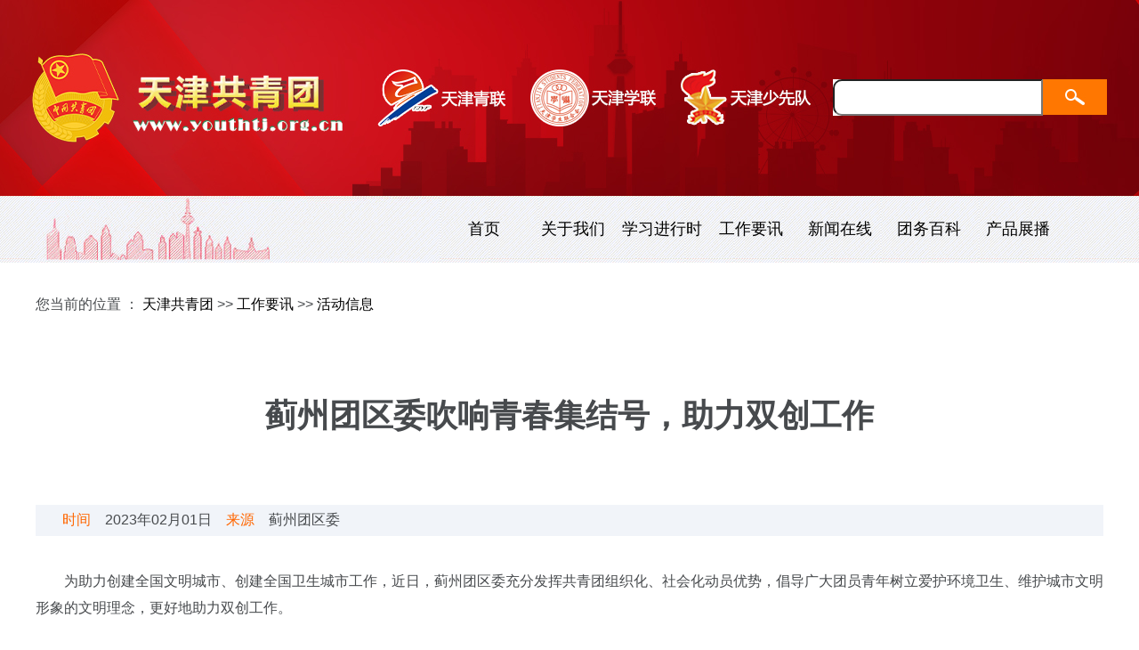

--- FILE ---
content_type: text/html
request_url: http://www.youthtj.org.cn/system/2023/02/01/030100965.shtml
body_size: 6542
content:
<!DOCTYPE html PUBLIC "-//W3C//DTD XHTML 1.0 Transitional//EN" "http://www.w3.org/TR/xhtml1/DTD/xhtml1-transitional.dtd">
<html xmlns="http://www.w3.org/1999/xhtml">
<head>

<meta http-equiv="Content-Type" content="text/html; charset=utf-8" />
<title>蓟州团区委吹响青春集结号，助力双创工作</title>
<meta name="keywords" content="">
<meta name="description" content="　　为助力创建全国文明城市、创建全国卫生城市工作，近日，蓟州团区委充分发挥共青团组织化、社会化动员优势，倡导广大团员青年树立爱护环境卫生、维护城市文明形象的文明理念，更好地助力双创工作。
　　蓟州团区委第一时间组织全体机关干部开展环境卫生清整工作，重点对商铺门前、小区花园公共设施等卫生死角进行清...">
<link href="http://www.youthtj.org.cn/css/css1.css" rel="stylesheet" type="text/css" />
<link rel="stylesheet" href="http://www.youthtj.org.cn/css/owl.carousel.css" />
</head>
<style>
.hanggao30{ line-height:30px}
.zi24{ font-size:24px}
.jiacu{ font-weight:bold}
.zi16{ font-size:16px}
.zi36{ font-size:36px; line-height:72px}

<!--
.scrollImgList1{zoom:1;overflow:hidden;}
.scrollImgList1 .LeftBotton{ float:left; width:29px; height:43px; cursor:pointer; background-image: url(http://www.youthtj.org.cn/images/left.png); margin-top:90px;}
.scrollImgList1 .RightBotton{ float:left; width:29px; height:43px; cursor:pointer; background-image: url(http://www.youthtj.org.cn/images/right.png); margin-top:90px}
.scrollImgList1 .Cont{float:left; width:1128px; overflow:hidden;}
.scrollImgList1 .ScrCont{width:32766px;zoom:1;overflow:hidden;}
#List1_1,#List2_1{float:left;}
.scrollImgList1 .box{width:376px;float:left;text-align:center;}
.scrollImgList1 .box img{display:block;margin:0 auto;border:0;}
.scrollImgList1 .box a:hover img{border:0;}
.scrollImgList1 .box p{line-height:24px;color:#505050;text-align:center;}
.scrollImgList1 a:link,.scrollImgList1 a:visited{color:#505050;text-decoration:none;}
.scrollImgList1 a:hover{color:#f00;text-decoration:underline;}
-->
#owl-demo{position:relative;width:585px;height:405px;margin:0 auto 0 auto;}
#owl-demo .item{ position:relative;display:block;}
#owl-demo img{display:block;width:585px;height:405px;}
#owl-demo b{position:absolute;left:0;bottom:0;width:100%;height:78px;background-color:#000;opacity:.5;filter:alpha(opacity=50);}
#owl-demo span{position:absolute;left:0;bottom:37px;width:100%;font:18px/32px "微软雅黑","黑体";color:#fff;text-align:center;}

.owl-pagination{position:absolute;left:0;bottom:10px;width:100%;height:22px;text-align:center;}
.owl-page{display:inline-block;width:10px;height:10px;margin:0 5px;background-image:url(http://www.youthtj.org.cn/images/bg15.png);*display:inline;*zoom:1;}
.owl-pagination .active{width:25px;background-image:url(http://www.youthtj.org.cn/images/bg16.png);}
.owl-buttons{display:none;}
.owl-buttons div{position:absolute;top:50%;width:40px;height:80px;margin-top:-40px;text-indent:-9999px;}
.owl-prev{left:0;background-image:url(http://www.youthtj.org.cn/images/bg17.png);}
.owl-next{right:0;background-image:url(http://www.youthtj.org.cn/images/bg18.png);}
.owl-prev:hover{background-image:url(http://www.youthtj.org.cn/images/bg19.png);}
.owl-next:hover{background-image:url(http://www.youthtj.org.cn/images/bg20.png);}

#apDiv1 { position:relative;
	width: 15px;
	height: 15px;
	z-index: 1;
}
#apDiv2 { position: absolute; width: 108px; z-index: 2; visibility: hidden; height: auto; left: 42px; top: -97px; }
#apDiv3 { position: absolute; width: 108px; z-index: 2; visibility: hidden; height: auto; left: 109px; top: -97px; }
#apDiv4 { position: absolute; width: 108px; z-index: 2; visibility: hidden; height: auto; left: 180px; top: -97px; }
#apDiv5 { position: absolute; width: 108px; z-index: 2; visibility: hidden; height: auto; left: 250px; top: -97px; }
#apDiv6 { position: absolute; width: 108px; z-index: 2; visibility: hidden; height: auto; left: 320px; top: -97px; }
#apDiv7 { position: absolute; width: 108px; z-index: 2; visibility: hidden; height: auto; left: 390px; top: -97px; }
#apDiv8 { position: absolute; width: 108px; z-index: 2; visibility: hidden; height: auto; left: 460px; top: -97px; }
</style>
<script type="text/javascript">
<!--
function setTab6LfBtn(i){
	selectTab6LfBtn(i);
}
function selectTab6LfBtn(i){
	switch(i){
		case 1:
		document.getElementById("Tab6LfBtnCon1").style.display="block";
		document.getElementById("Tab6LfBtnCon2").style.display="none";
		document.getElementById("Tab6LfBtnCon3").style.display="none";
	
		break;
		case 2:
		document.getElementById("Tab6LfBtnCon1").style.display="none";
		document.getElementById("Tab6LfBtnCon2").style.display="block";
		document.getElementById("Tab6LfBtnCon3").style.display="none";

		break;
		case 3:
		document.getElementById("Tab6LfBtnCon1").style.display="none";
		document.getElementById("Tab6LfBtnCon2").style.display="none";
		document.getElementById("Tab6LfBtnCon3").style.display="block";	


		break;
		
	}
}
//-->
</script>
<script type="text/javascript" src="http://www.youthtj.org.cn/js/jquery-1.8.3.min.js"></script>
<script type="text/javascript" src="http://www.youthtj.org.cn/js/owl.carousel.js"></script>
<script type="text/javascript">
$(function(){
	$('#owl-demo').owlCarousel({
		items: 1,
		navigation: true,
		navigationText: ["上一个","下一个"],
		autoPlay: true,
		stopOnHover: true
	}).hover(function(){
		$('.owl-buttons').show();
	}, function(){
		$('.owl-buttons').hide();
	});
});
</script>

<body>
<table width="100%" height="220" border="0" cellspacing="0" cellpadding="0">
  <tr>
    <td background="http://www.youthtj.org.cn/images/v1.jpg" style="background-repeat:no-repeat; background-position:center top"><table width="1200" border="0" align="center" cellpadding="0" cellspacing="0">
      <tr>
        <td width="900"><img src="http://www.youthtj.org.cn/images/v1_02.jpg" width="900" height="220" border="0" usemap="#Map" /></td>
        <td width="300"><table width="100%" border="0" cellspacing="0" cellpadding="0">
          <tr>
           <td align="center" bgcolor="#FFFFFF"><label for="textfield"></label>
              
                   <input id="keywords" class="ipt_search; search-value" style=" height:35px; width:228px;border-radius:10px 0px 0px 10px;" size="30"  name="keywords" type="text"  title="请输入搜索内容"  autocomplete="off"/>
              <input type="hidden" name="news_type_id" value="1" />
              </td>
            <td width="72">
            
              <input name="Submit1" type="image" src="http://www.youthtj.org.cn/images/btn_05.jpg" width="72" height="40" class="btn_search; search" title="点击搜索" />
              </td>
          </tr>
        </table>
        <!-- <script src="http://www.youthtj.org.cn/search/js/jquery.min.js" type="text/javascript"></script>-->
        <script type="text/javascript">
function jumptoResult(){
    var keywords=$(".search-value").val();
    keywords=encodeURIComponent(encodeURIComponent(keywords));
    var locationurl="http://www.youthtj.org.cn/search/search.shtml?keywords="+keywords;
<!--locationurl的地址为要跳转的全文检索的地址-->
    window.open(locationurl);
}
$(function () {
    $(".search").on("click",function(){
        jumptoResult();
    });
    /*获取输入框的回车事件*/
    $(document).on('keydown','.search-value',function(){
        if(event.keyCode ==13){
            jumptoResult();
        }
    });
   });
</script>
        </td>
      </tr>
    </table></td>
  </tr>
</table>
<table width="100%" border="0" cellpadding="0" cellspacing="0">
  <tr>
    <td height="70" background="http://www.youthtj.org.cn/images/sy_2020_05.jpg"><table width="1200" border="0" align="center" cellpadding="0" cellspacing="0">
      <tr>
        <td width="454"><img src="http://www.youthtj.org.cn/images/sy_2020_07.jpg" width="454" height="70" /></td>
        <td>
        
        <!--导航start-->
        <style>
		#nav ul,#nav li{ list-style:none; padding:0; margin:0; }
		#nav .list{ position:relative; float:left; width:100px;  }
		
        #nav .list .link{ border-radius:10px 10px 0 0;  display:block; text-align:center;  height:75px; line-height:75px;  font-size:18px; font-family:heiti; }
		 #nav .list .link:hover, #nav .list.active .link{ background:#ff7701; color:#fff; }
		 #nav .list .sub-list{ display:none; position:absolute; left:-10px; top:75px;  }
		 #nav .sub-list li{height:45px; width:120px; background:#ddd; border-bottom:1px solid #fff; display:block; text-align:center; line-height:45px;  }
		 #nav .list:hover .sub-list{ display:block; }
		 	 #nav .sub-list li a{ font-size:14px; display:block; }
		 #nav .list:hover .sub-list a:hover{ background:#d3832f; color:#fff; }
        </style>
        <ul id="nav">
        <li class="list"><a href="http://www.youthtj.org.cn/index.shtml" target="_blank" class="link">首页</a></li>
         <li class="list"><a href="http://www.youthtj.org.cn/gywm/index.shtml" target="_blank"  class="link">关于我们</a>
         <ul class="sub-list">
            	<li><a href="http://www.youthtj.org.cn/gywm/gqtjj/index.shtml" target="_blank">共青团简介</a></li>
                <li><a href="http://www.youthtj.org.cn/gywm/bmsz/index.shtml" target="_blank">部门设置</a></li>
                <li><a href="http://www.youthtj.org.cn/gywm/zsdw/index.shtml" target="_blank">直属单位</a></li>
            <!--    <li><a href="http://www.youthtj.org.cn/gywm/twbk/index.shtml" target="_blank">团务百科</a></li>-->
            </ul>
         </li>
          <li class="list"><a href="http://www.youthtj.org.cn/xxjxs/index.shtml" target="_blank"  class="link">学习进行时</a>
          <ul class="sub-list">
            <li><a href="http://www.youthtj.org.cn/xxjxs/ssbd/index.shtml">时事报道</a></li>
        
			<li ><a href="http://www.youthtj.org.cn/xxjxs/jhyw/index.shtml">讲话原文</a></li>
			<li><a href="http://www.youthtj.org.cn/xxjxs/qwjd/index.shtml">权威解读</a></li>
            <li style="line-height:23px"  ><a href="http://www.youthtj.org.cn/xxjxs/xjptzglz/index.shtml">《习近平谈治国理政》</a></li>

            <!--    <li style="line-height:23px" ><a href="http://www.youthtj.org.cn/xxjxs/lddqngz/index.shtml">《论党的青年工作》学习辅读 </a></li>
 -->
    <li style="line-height:23px" ><a href="http://www.youthtj.org.cn/xxjxs/xxbj/index.shtml">《习近平著作选读》学习笔记</a></li>
    <li style="line-height:23px" ><a href="http://www.youthtj.org.cn/xxjxs/zgsxdhmdm/index.shtml">《中国式现代化面对面》</a></li>
    <li style="line-height:23px" ><a href="http://www.youthtj.org.cn/xxjxs/ydxspym/index.shtml">《习近平与大学生朋友们》 </a></li>
                	
            </ul>
          </li>
           <li class="list"><a href="http://www.youthtj.org.cn/gzyx/index.shtml" target="_blank"  class="link">工作要讯</a>
           <ul class="sub-list">
            	<li><a href="http://www.youthtj.org.cn/gzyx/tqlb/index.shtml">团情联播</a></li>
			     <li><a href="http://www.youthtj.org.cn/gzyx/mtjj/index.shtml">媒体聚焦</a></li> 
                 <li><a href="http://www.youthtj.org.cn/gzyx/hdxx/index.shtml">活动信息</a></li>
               <li><a href="http://www.youthtj.org.cn/gzyx/jcqn/index.shtml">津彩青年</a></li>
            
                <li><a href="http://www.youthtj.org.cn/ztzx/tjsxd/index.shtml">天津少先队</a></li>
            <li><a href="http://www.youthtj.org.cn/gzyx/gztz/index.shtml">工作通知</a></li>
            </ul>
            </li>
            <li class="list"><a href="http://www.youthtj.org.cn/ztzx/index.shtml" target="_blank"  class="link">新闻在线</a><ul class="sub-list">
            		 <li><a href="http://www.youthtj.org.cn/ztzx/szyw/index.shtml">时政要闻</a></li>
        
			<li><a href="http://www.youthtj.org.cn/ztzx/mtjj/index.shtml">时政解读</a></li>
			<li><a href="http://www.youthtj.org.cn/ztzx/xwsd/index.shtml">新闻速递</a></li>
            	<li><a href="http://www.youthtj.org.cn/ztzx/qnht/index.shtml">青年话题</a></li>
              
            </ul>
            </li>
             <li class="list"><a href="http://www.youthtj.org.cn/wjzx/index.shtml" target="_blank"  class="link">团务百科</a><ul class="sub-list">
            	<li><a href="http://www.youthtj.org.cn/wjzx/tzywj/index.shtml" target="_blank">团中央文件</a></li>
               <!-- <li><a href="http://www.youthtj.org.cn/wjzx/tswwj/index.shtml" target="_blank">团市委文件</a></li>
                <li><a href="http://www.youthtj.org.cn/zt/tswgzzdzl/index.shtml" target="_blank">规章制度</a></li>-->
            </ul>
            </li>
              <li class="list"><a href="http://www.youthtj.org.cn/zlzx/index.shtml" target="_blank"  class="link">产品展播</a>
              <ul class="sub-list">
              <li><a href="http://www.youthtj.org.cn/zlzx/jcsp/index.shtml">津彩视频</a></li>
            	<li><a href="http://www.youthtj.org.cn/zlzx/qnllh/index.shtml" target="_blank">青年理论汇</a></li>
            </ul></li>
        </ul>
        <script>
        $(function(){
			var btn=$("#nav .list");
			btn.hover(function(e) {
                btn.removeClass('active');
				$(this).addClass('active');
            },function(){
				  btn.removeClass('active');
				});
			})
        </script>
          <!--导航end-->
        </td>
      </tr>
    </table></td>
  </tr>
</table>
<map name="Map">
  <area shape="rect" coords="719,68,878,171" href="http://www.youthtj.org.cn/ztzx/tjsxd/index.shtml" target="_blank">
</map>
<!--ecms sync check [sync_thread_id="3bcee7cc5a424330844ab778a62d31c1" sync_date="2025-12-08 15:58:28" check_sum="3bcee7cc5a424330844ab778a62d31c1]--> 
<table width="1200" border="0" align="center" cellpadding="0" cellspacing="0">
  <tr>
    <td>&nbsp;</td>
  </tr>
</table>
<table width="1200" border="0" align="center" cellpadding="0" cellspacing="0">
  <tr>
    <td height="50" class="zi16">

您当前的位置 ：				<a href=http://www.youthtj.org.cn/index.shtml>天津共青团</a>						            				>>			                			<a href=http://www.youthtj.org.cn/gzyx/index.shtml>工作要讯</a>						            				>>			                			<a href=http://www.youthtj.org.cn/gzyx/hdxx/index.shtml>活动信息</a>			     
</td>
  </tr>
</table>
<table width="1200" border="0" align="center" cellpadding="0" cellspacing="0">
  <tr>
    <td height="200" class="zi36 jiacu" align="center">蓟州团区委吹响青春集结号，助力双创工作</td>
  </tr>
</table>
<table width="1200" border="0" align="center" cellpadding="0" cellspacing="0">
  <tr>
    <td height="35" bgcolor="#f1f4f9" class="zi16" style="padding-left:30px"><span class="yansehong">时间　</span>2023年02月01日　<span class="yansehong">来源　</span>蓟州团区委　</td>
  </tr>
</table>

<table width="1200" border="0" align="center" cellpadding="0" cellspacing="0" >
  <tr>
    <td class="zi18 hanggao30" style="padding:20px 0">
    <p style="text-align:left">　　为助力创建全国文明城市、创建全国卫生城市工作，近日，蓟州团区委充分发挥共青团组织化、社会化动员优势，倡导广大团员青年树立爱护环境卫生、维护城市文明形象的文明理念，更好地助力双创工作。</p>

<p style="text-align:left">　　蓟州团区委第一时间组织全体机关干部开展环境卫生清整工作，重点对商铺门前、小区花园公共设施等卫生死角进行清理，并劝导商户、社区居民、来往游客爱护环境卫生，以青春之为践行&ldquo;奉献、友爱、互助、进步&rdquo;的志愿精神，为建设文明卫生城市贡献青春力量。</p>

<p style="text-align:left">　　于学艳爱心志愿者协会青年志愿者响应号召，立足实际需求，在各交通路口协助交警疏导高峰时期人流、车流，规劝行人落实&ldquo;一盔一带&rdquo;政策，引导群众提高安全出行、自我保护意识。</p>
 



</td>
  </tr>
</table>
<style>
#txt1 p:nth-child(1){ display:none;}
</style>
<div class="yrfs_sswzd_3" style="width:1186px; margin:0 auto"><script language="javascript" type="text/javascript">
<!--//--><![CDATA[//><!--
//图片滚动列表 mengjia 070927
var Speed_1 = 10; //速度(毫秒)
var Space_1 = 10; //每次移动(px)
var PageWidth_1 = 376; //翻页宽度
var fill_1 = 0; //整体移位
var MoveLock_1 = false;
var MoveTimeObj_1;
var MoveWay_1="right";
var Comp_1 = 0;
var AutoPlayObj_1=null;GetObj("List2_1").innerHTML=GetObj("List1_1").innerHTML;GetObj('ISL_Cont_1').scrollLeft=fill_1>=0?fill_1:GetObj('List1_1').scrollWidth-Math.abs(fill_1);GetObj("ISL_Cont_1").onmouseover=function(){clearInterval(AutoPlayObj_1)}
GetObj("ISL_Cont_1").onmouseout=function(){AutoPlay_1()}
AutoPlay_1();function GetObj(objName){if(document.getElementById){return eval('document.getElementById("'+objName+'")')}else{return eval('document.all.'+objName)}}
function AutoPlay_1(){clearInterval(AutoPlayObj_1);AutoPlayObj_1=setInterval('ISL_GoDown_1();ISL_StopDown_1();',5000)}
function ISL_GoUp_1(){if(MoveLock_1)return;clearInterval(AutoPlayObj_1);MoveLock_1=true;MoveWay_1="left";MoveTimeObj_1=setInterval('ISL_ScrUp_1();',Speed_1);}
function ISL_StopUp_1(){if(MoveWay_1 == "right"){return};clearInterval(MoveTimeObj_1);if((GetObj('ISL_Cont_1').scrollLeft-fill_1)%PageWidth_1!=0){Comp_1=fill_1-(GetObj('ISL_Cont_1').scrollLeft%PageWidth_1);CompScr_1()}else{MoveLock_1=false}
AutoPlay_1()}
function ISL_ScrUp_1(){if(GetObj('ISL_Cont_1').scrollLeft<=0){GetObj('ISL_Cont_1').scrollLeft=GetObj('ISL_Cont_1').scrollLeft+GetObj('List1_1').offsetWidth}
GetObj('ISL_Cont_1').scrollLeft-=Space_1}
function ISL_GoDown_1(){clearInterval(MoveTimeObj_1);if(MoveLock_1)return;clearInterval(AutoPlayObj_1);MoveLock_1=true;MoveWay_1="right";ISL_ScrDown_1();MoveTimeObj_1=setInterval('ISL_ScrDown_1()',Speed_1)}
function ISL_StopDown_1(){if(MoveWay_1 == "left"){return};clearInterval(MoveTimeObj_1);if(GetObj('ISL_Cont_1').scrollLeft%PageWidth_1-(fill_1>=0?fill_1:fill_1+1)!=0){Comp_1=PageWidth_1-GetObj('ISL_Cont_1').scrollLeft%PageWidth_1+fill_1;CompScr_1()}else{MoveLock_1=false}
AutoPlay_1()}

function ISL_ScrDown_1(){if(GetObj('ISL_Cont_1').scrollLeft>=GetObj('List1_1').scrollWidth){GetObj('ISL_Cont_1').scrollLeft=GetObj('ISL_Cont_1').scrollLeft-GetObj('List1_1').scrollWidth}
GetObj('ISL_Cont_1').scrollLeft+=Space_1}
function CompScr_1(){if(Comp_1==0){MoveLock_1=false;return}
var num,TempSpeed=Speed_1,TempSpace=Space_1;if(Math.abs(Comp_1)<PageWidth_1/2){TempSpace=Math.round(Math.abs(Comp_1/Space_1));if(TempSpace<1){TempSpace=1}}
if(Comp_1<0){if(Comp_1<-TempSpace){Comp_1+=TempSpace;num=TempSpace}else{num=-Comp_1;Comp_1=0}
GetObj('ISL_Cont_1').scrollLeft-=num;setTimeout('CompScr_1()',TempSpeed)}else{if(Comp_1>TempSpace){Comp_1-=TempSpace;num=TempSpace}else{num=Comp_1;Comp_1=0}
GetObj('ISL_Cont_1').scrollLeft+=num;setTimeout('CompScr_1()',TempSpeed)}}
//--><!]]>
  </script>
  <script type="text/javascript">
function MM_showHideLayers() { //v9.0
  var i,p,v,obj,args=MM_showHideLayers.arguments;
  for (i=0; i<(args.length-2); i+=3) 
  with (document) if (getElementById && ((obj=getElementById(args[i]))!=null)) { v=args[i+2];
    if (obj.style) { obj=obj.style; v=(v=='show')?'visible':(v=='hide')?'hidden':v; }
    obj.visibility=v; }
}
</script>
  
</div>
<style>
.bai,.bai a:link,.bai a:hover,.bai a:visited {color: #FFFFFF; font-size:18px;}
#apDiv1 { position:relative;
	width: 15px;
	height: 15px;
	z-index: 1;
}
#apDiv2 { position: absolute; width: 108px; z-index: 2; visibility: hidden; height: auto; left: 42px; top: -97px; }
#apDiv3 { position: absolute; width: 108px; z-index: 2; visibility: hidden; height: auto; left: 109px; top: -97px; }
#apDiv4 { position: absolute; width: 108px; z-index: 2; visibility: hidden; height: auto; left: 180px; top: -97px; }
#apDiv5 { position: absolute; width: 108px; z-index: 2; visibility: hidden; height: auto; left: 250px; top: -97px; }
#apDiv6 { position: absolute; width: 108px; z-index: 2; visibility: hidden; height: auto; left: 320px; top: -97px; }
#apDiv7 { position: absolute; width: 108px; z-index: 2; visibility: hidden; height: auto; left: 390px; top: -97px; }
#apDiv8 { position: absolute; width: 108px; z-index: 2; visibility: hidden; height: auto; left: 460px; top: -97px; }
</style>

<table width="100%" border="0" cellspacing="0" cellpadding="0">
  <tr>
    <td height="205" valign="top" background="http://www.youthtj.org.cn/images/foot_red.jpg" style=" background-position:center; background-repeat:no-repeat"><table width="1200" border="0" align="center" cellpadding="0" cellspacing="0">
      <tr>
        <td width="800" height="130"><table width="450" border="0" align="center" cellpadding="0" cellspacing="0">
          <tr>
            <td class="yanse_bai zi18"></td>
            <td><label for="select"></label>
            </td>
            <td><label for="select"></label>
             </td>
            </tr>
        </table></td>
        <td><div id="apDiv1">
        <div id="apDiv2"><table width="108" border="0" cellspacing="0" cellpadding="0">
  <tr>
    <td><img src="http://www.youthtj.org.cn/images/wx.png" width="108" height="115" /></td>
  </tr>
</table>
</div>
        <div id="apDiv3"><table width="108" border="0" cellspacing="0" cellpadding="0">
  <tr>
    <td><img src="http://www.youthtj.org.cn/images/wb.png" width="108" height="115" /></td>
  </tr>
</table>
</div>
        <div id="apDiv4"><table width="108" border="0" cellspacing="0" cellpadding="0">
  <tr>
    <td><img src="http://www.youthtj.org.cn/images/dy.png" width="108" height="115" /></td>
  </tr>
</table>
</div>
   <div id="apDiv5"><table width="108" border="0" cellspacing="0" cellpadding="0">
  <tr>
    <td><img src="http://www.youthtj.org.cn/images/ksewm.jpg" width="108" height="115" /></td>
  </tr>
</table>
</div>
 <div id="apDiv6"><table width="108" border="0" cellspacing="0" cellpadding="0">
  <tr>
    <td><img src="http://www.youthtj.org.cn/images/bzewm.png" width="108" height="115" /></td>
  </tr>
</table>
</div>
 <div id="apDiv7"><table width="108" border="0" cellspacing="0" cellpadding="0">
  <tr>
    <td><img src="http://www.youthtj.org.cn/images/sphewm.jpg" width="108" height="115" /></td>
  </tr>
</table>
</div>
 <div id="apDiv8"><table width="108" border="0" cellspacing="0" cellpadding="0">
  <tr>
    <td><img src="http://www.youthtj.org.cn/images/ttewm.png" width="108" height="115" /></td>
  </tr>
</table>
</div>

</div><table width="540" border="0" cellspacing="0" cellpadding="0">
          <tr>
            <td><table width="100%" border="0" cellspacing="0" cellpadding="0" align="right">
              <tr>
              <td align="right" width="60"></td>
                
                <td align="right"><a href="javascript:;" onMouseMove="MM_showHideLayers('apDiv2','','show')" onMouseOut="MM_showHideLayers('apDiv2','','hide')"><img src="http://www.youthtj.org.cn/images/1weixin.png" width="60" height="60" /></a></td>
                <td align="right"><a href="javascript:;" onMouseMove="MM_showHideLayers('apDiv3','','show')" onMouseOut="MM_showHideLayers('apDiv3','','hide')"><img src="http://www.youthtj.org.cn/images/2weibo.jpg" width="60" height="60" /></a></td>
                <td align="right"><a href="javascript:;" onMouseMove="MM_showHideLayers('apDiv4','','show')" onMouseOut="MM_showHideLayers('apDiv4','','hide')"><img src="http://www.youthtj.org.cn/images/3douyin.png" width="60" height="60" /></a></td>
                 <td align="right"><a href="javascript:;" onMouseMove="MM_showHideLayers('apDiv5','','show')" onMouseOut="MM_showHideLayers('apDiv5','','hide')"><img src="http://www.youthtj.org.cn/images/ks.jpg" width="60" height="60" /></a></td>
                  <td align="right"><a href="javascript:;" onMouseMove="MM_showHideLayers('apDiv6','','show')" onMouseOut="MM_showHideLayers('apDiv6','','hide')"><img src="http://www.youthtj.org.cn/images/5Bilibili1.png" width="60" height="60" /></a></td>
                   <td align="right"><a href="javascript:;" onMouseMove="MM_showHideLayers('apDiv7','','show')" onMouseOut="MM_showHideLayers('apDiv7','','hide')"><img src="http://www.youthtj.org.cn/images/sph.png" width="60" height="60" /></a></td>
                    <td align="right"><a href="javascript:;" onMouseMove="MM_showHideLayers('apDiv8','','show')" onMouseOut="MM_showHideLayers('apDiv8','','hide')"><img src="http://www.youthtj.org.cn/images/tt.png" width="60" height="60" /></a></td>
                 
              </tr>
            </table></td>
          </tr>
          <tr>
            <td><table width="135" border="0" cellspacing="0" cellpadding="0" align="right">
              <tr>
                <td align="right"><a href="http://www.youthtj.org.cn/jjjb/index.shtml" target="_blank"><img src="http://www.youthtj.org.cn/images/sjjjb.png" width="60" height="60" /></a></a></td>
                <td align="right"><a href="http://www.youthtj.org.cn/xfjb/index.shtml" target="_blank"><img src="http://www.youthtj.org.cn/images/sxfjb.png" width="60" height="60" /></a></a></td>
              </tr>
            </table></td>
          </tr>
          <tr><td>
          
        </table></td>
      </tr>
    </table>
      <table width="1200" border="0" align="center" cellpadding="0" cellspacing="0">
        <tr>
          <td height="70" align="center" class="yanse_bai bai " width="1000">版权所有：共青团天津市委员会 　 <a href="http://beian.miit.gov.cn" target="_blank">津ICP备14003719号-2　</a>       技术支持：津云 </td>
          <td><img src="http://www.youthtj.org.cn/images/dzbs.png">    </td>
        </tr>
    </table></td>
  </tr>
</table>
<!--ecms sync check [sync_thread_id="3bcee7cc5a424330844ab778a62d31c1" sync_date="2023-01-29 09:59:51" check_sum="3bcee7cc5a424330844ab778a62d31c1]--> 
</body>
</html>

<!--ecms sync check [sync_thread_id="3bcee7cc5a424330844ab778a62d31c1" sync_date="2023-02-01 16:24:42" check_sum="3bcee7cc5a424330844ab778a62d31c1]-->

--- FILE ---
content_type: text/css
request_url: http://www.youthtj.org.cn/css/css1.css
body_size: 1324
content:
@charset "utf-8";
.zi12 {
	font-size: 12px;
}
.jiacu {
	font-weight: bold;
}
.zi15 {
	font-size: 15px;
}
.yansehong {
	color: #ff6600;
}
.huangse {
	color: #ffdd00;
}
.yanselan{
	color: #0582cf;
}
.heiti {
	font-family: "黑体";
}
td {
	font-size: 12px;
	line-height: 150%;
	
}
.wenbenkuang {
	width: 520px; height: 24px;
}
.yansehui {
	color: #757575;
}
/* CSS Document */

@charset "utf-8";
body {
	margin: 0px;
	font-family: "黑体",Arial, Helvetica, sans-serif;
	text-decoration: none;
}
td {
	font-family: "Microsoft Yahei",Arial, Helvetica, sans-serif;
	font-size: 12px;
	color: #474a4d;
	line-height: 22px;
}
img{ border:0; display:block}

/*������ʽ��ʼ*/

a { color:#000000; text-decoration:none; }
a:visited {text-decoration: none;}
a:link {text-decoration: none;}
a:hover {color: #ec553c; text-decoration:underline;}

.xinzi1,.xinzi1 a:link,.xinzi1 a:hover, .xinzi1 a:visited  {
	color: #2e9d00;
}
.bgright {
	background-repeat: repeat-x;
	background-position: bottom;
}
ul,li { margin:0; padding:0; border:0;}
ul { list-style-type:none;}
li {display:block; line-height:22px;}

/*����ʽ*/
.Search {height: 15px;border: 1px solid #AAAAAA;color: #666666;}

/*��ɫ��ʽ*/
.xinzi1,.xinzi1 a:link,.xinzi1 a:hover,.xinzi1 a:visited {
	color: #666666;
}
.yanse_hong,.yanse_hong a:link,.yanse_hong a:hover,.yanse_hong a:visited {
	color: #9e1d00;
}
.yanse1,.yanse1 a:link,.yanse1 a:hover,.yanse1 a:visited {
	color: #002370;
}
.yanse2,.yanse2 a:link,.yanse2 a:hover,.yanse2 a:visited {
	color: #a2825f;
}
.yanse3,.yanse3 a:link,.yanse3 a:hover,.yanse3 a:visited {
	color: #311af0;
}
.zi14,.zi14 a:link,.zi14 a:hover,.zi14 a:visited {
	font-size: 14px;
}
.zi18,.zi18 a:link,.zi18 a:hover,.zi18 a:visited {
	font-size: 16px;
}
/*������ʽ*/
.zi14 {font-size: 14px;}
.zi12 {font-size: 12px;}
.zi18 {font-size: 16px;}
.heiti20 {font-family: "黑体";font-size:20px;line-height: 40px;}
.heiti18 {font-family: "黑体"; font-size:18px; line-height: 30px;}
.lanse1 {
	color: #395a8d;
}

.jiacu {font-weight: bold;}
.hanggao20 {
	line-height: 20px;
}
.hanggao18{
	line-height: 18px;
}
.hanggao24 {
	line-height: 24px;
}

.hanggao26 {
	line-height: 26px;
}
.hanggao28 {
	line-height: 28px;
}
.hei20 {
	FONT-SIZE: 20px; LINE-HEIGHT: 38px; FONT-FAMILY: "黑体"; LETTER-SPACING: 0px
}

.hei201 {
	FONT-SIZE: 20px; LINE-HEIGHT: 28px; FONT-FAMILY: "黑体"; LETTER-SPACING: 0px
}

.mzjbg01 {
	background-repeat: no-repeat;
	background-position: right top;
}
.hongse {
	color: #74130f;
}
.hongse1 {
	color: #92064d;
}
.huiyanse {
	color: #656565;
}
.mzjbg05 {
	background-repeat: no-repeat;
	background-position: bottom;
}
.STYLE3 {
	font-size: 14px;
	font-family: "黑体";
}
.STYLE4 {
	font-size: 14px;
	font-family: "黑体";
	color: #4e4f51;
}
.STYLE8 {
	font-size: 14px;
	font-family: "黑体";
	font-weight: bold;
	color: #053887;
}
.STYLE9 {
	font-size: 12px;
	font-family: "黑体";
	color: #000000;
}
.yanse_bai {
	color: #ffffff;
}
.bgright1 {
	background-color: #FFFFFF;
	background-repeat: repeat-x;
	background-position: bottom;
}
.bgchanye {
	background-color: #FFFFFF;
	background-repeat: repeat-x;
	background-position: top;
}
.youce {
	background-color: #FFFFFF;
	background-repeat: repeat-x;
	background-position: bottom;
}
.bg04 {
	background-repeat: no-repeat;
	background-position: bottom;
	background-color: #FFFFFF;
}
.anniu {
	background-repeat: no-repeat;
	background-position: center top;
}
.STYLE5 {
	background-repeat: no-repeat;
	background-position: center top;
	font-family: "黑体";
	font-size: 14px;
	font-weight: bold;
	color: #25729e;
}
.bg {
	background-repeat: repeat-x;
	background-position: top;
}
.bg01 {
	background-repeat: repeat-x;
	background-position: top;
}
.bg03 {
	background-repeat: no-repeat;
	background-position: top;
}
.bg02 {
	background-repeat: repeat-x;
	background-position: bottom;
}
.hanggao28 {
	line-height: 28px;
}
.xinzi_lv {
	color:#6d7f04;
}
.xinzi {
	color: #628799;
}

.hei18 {
	font-family: "Adobe 黑体 Std R";
	font-size: 18px;
}
.xinzi2 {
	color: #fc6f03;
}
.hanggao23 {
	line-height: 23px;
}
.xinzi5 {
	color: #522c1b;
}
.xinzi3 {
	color: #8993b6;
}
.xinzi4 {
	color: #003366;
}
.hei14 {
	font-family: "Adobe 黑体 Std R";
	color: #003366;
	font-size:14px;
}
<!--ecms sync check [sync_thread_id="3bcee7cc5a424330844ab778a62d31c1" sync_date="2021-01-29 16:53:44" check_sum="3bcee7cc5a424330844ab778a62d31c1]-->